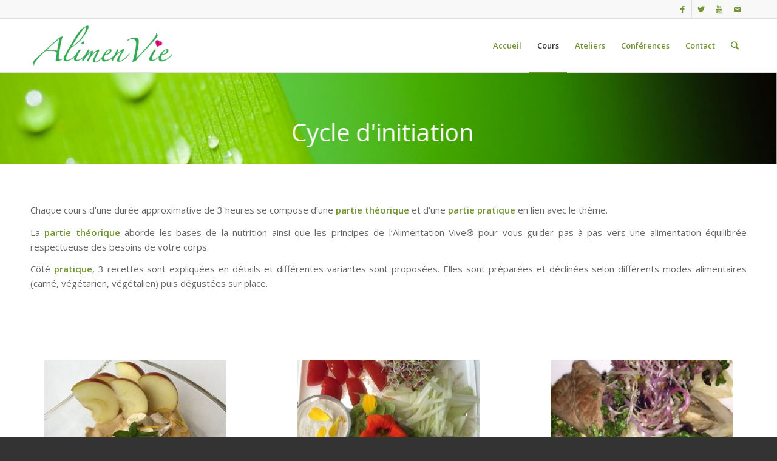

--- FILE ---
content_type: text/html; charset=UTF-8
request_url: https://alimenvie.be/initiation/
body_size: 13392
content:
<!DOCTYPE html>
<html lang="fr-FR" class="html_stretched responsive av-preloader-disabled av-default-lightbox  html_header_top html_logo_left html_main_nav_header html_menu_right html_slim html_header_sticky html_header_shrinking html_header_topbar_active html_mobile_menu_phone html_header_searchicon html_content_align_center html_header_unstick_top_disabled html_header_stretch_disabled html_av-submenu-hidden html_av-submenu-display-click html_av-overlay-side html_av-overlay-side-classic html_av-submenu-noclone html_entry_id_3762 av-no-preview html_text_menu_active ">
<head>
<meta charset="UTF-8" />
<meta name="robots" content="index, follow" />


<!-- mobile setting -->
<meta name="viewport" content="width=device-width, initial-scale=1, maximum-scale=1">

<!-- Scripts/CSS and wp_head hook -->
<title>Initiation &#8211; Alimenvie</title>
<link rel='dns-prefetch' href='//assets.pinterest.com' />
<link rel='dns-prefetch' href='//s.w.org' />
<link rel="alternate" type="application/rss+xml" title="Alimenvie &raquo; Flux" href="https://alimenvie.be/feed/" />
<link rel="alternate" type="application/rss+xml" title="Alimenvie &raquo; Flux des commentaires" href="https://alimenvie.be/comments/feed/" />
<link rel="alternate" type="text/calendar" title="Alimenvie &raquo; Flux iCal" href="https://alimenvie.be/agenda/?ical=1" />
<link rel="alternate" type="application/rss+xml" title="Alimenvie &raquo; Initiation Flux des commentaires" href="https://alimenvie.be/initiation/feed/" />

<!-- google webfont font replacement -->
<link rel='stylesheet' id='avia-google-webfont' href='//fonts.googleapis.com/css?family=Open+Sans:400,600' type='text/css' media='all'/> 
		<script type="text/javascript">
			window._wpemojiSettings = {"baseUrl":"https:\/\/s.w.org\/images\/core\/emoji\/13.0.1\/72x72\/","ext":".png","svgUrl":"https:\/\/s.w.org\/images\/core\/emoji\/13.0.1\/svg\/","svgExt":".svg","source":{"concatemoji":"https:\/\/alimenvie.be\/wp-includes\/js\/wp-emoji-release.min.js?ver=5.6.16"}};
			!function(e,a,t){var n,r,o,i=a.createElement("canvas"),p=i.getContext&&i.getContext("2d");function s(e,t){var a=String.fromCharCode;p.clearRect(0,0,i.width,i.height),p.fillText(a.apply(this,e),0,0);e=i.toDataURL();return p.clearRect(0,0,i.width,i.height),p.fillText(a.apply(this,t),0,0),e===i.toDataURL()}function c(e){var t=a.createElement("script");t.src=e,t.defer=t.type="text/javascript",a.getElementsByTagName("head")[0].appendChild(t)}for(o=Array("flag","emoji"),t.supports={everything:!0,everythingExceptFlag:!0},r=0;r<o.length;r++)t.supports[o[r]]=function(e){if(!p||!p.fillText)return!1;switch(p.textBaseline="top",p.font="600 32px Arial",e){case"flag":return s([127987,65039,8205,9895,65039],[127987,65039,8203,9895,65039])?!1:!s([55356,56826,55356,56819],[55356,56826,8203,55356,56819])&&!s([55356,57332,56128,56423,56128,56418,56128,56421,56128,56430,56128,56423,56128,56447],[55356,57332,8203,56128,56423,8203,56128,56418,8203,56128,56421,8203,56128,56430,8203,56128,56423,8203,56128,56447]);case"emoji":return!s([55357,56424,8205,55356,57212],[55357,56424,8203,55356,57212])}return!1}(o[r]),t.supports.everything=t.supports.everything&&t.supports[o[r]],"flag"!==o[r]&&(t.supports.everythingExceptFlag=t.supports.everythingExceptFlag&&t.supports[o[r]]);t.supports.everythingExceptFlag=t.supports.everythingExceptFlag&&!t.supports.flag,t.DOMReady=!1,t.readyCallback=function(){t.DOMReady=!0},t.supports.everything||(n=function(){t.readyCallback()},a.addEventListener?(a.addEventListener("DOMContentLoaded",n,!1),e.addEventListener("load",n,!1)):(e.attachEvent("onload",n),a.attachEvent("onreadystatechange",function(){"complete"===a.readyState&&t.readyCallback()})),(n=t.source||{}).concatemoji?c(n.concatemoji):n.wpemoji&&n.twemoji&&(c(n.twemoji),c(n.wpemoji)))}(window,document,window._wpemojiSettings);
		</script>
		<style type="text/css">
img.wp-smiley,
img.emoji {
	display: inline !important;
	border: none !important;
	box-shadow: none !important;
	height: 1em !important;
	width: 1em !important;
	margin: 0 .07em !important;
	vertical-align: -0.1em !important;
	background: none !important;
	padding: 0 !important;
}
</style>
	<link rel='stylesheet' id='pinterest-pin-it-button-plugin-styles-css'  href='https://alimenvie.be/wp-content/plugins/pinterest-pin-it-button/css/public.css?ver=2.1.0.1' type='text/css' media='all' />
<link rel='stylesheet' id='layerslider-css'  href='https://alimenvie.be/wp-content/themes/enfold/config-layerslider/LayerSlider/static/layerslider/css/layerslider.css?ver=6.5.1' type='text/css' media='all' />
<link rel='stylesheet' id='tribe-common-skeleton-style-css'  href='https://alimenvie.be/wp-content/plugins/the-events-calendar/common/src/resources/css/common-skeleton.min.css?ver=4.12.18' type='text/css' media='all' />
<link rel='stylesheet' id='tribe-tooltip-css'  href='https://alimenvie.be/wp-content/plugins/the-events-calendar/common/src/resources/css/tooltip.min.css?ver=4.12.18' type='text/css' media='all' />
<link rel='stylesheet' id='wp-block-library-css'  href='https://alimenvie.be/wp-includes/css/dist/block-library/style.min.css?ver=5.6.16' type='text/css' media='all' />
<link rel='stylesheet' id='avia-grid-css'  href='https://alimenvie.be/wp-content/themes/enfold/css/grid.css?ver=4.1' type='text/css' media='all' />
<link rel='stylesheet' id='avia-base-css'  href='https://alimenvie.be/wp-content/themes/enfold/css/base.css?ver=4.1' type='text/css' media='all' />
<link rel='stylesheet' id='avia-layout-css'  href='https://alimenvie.be/wp-content/themes/enfold/css/layout.css?ver=4.1' type='text/css' media='all' />
<link rel='stylesheet' id='avia-scs-css'  href='https://alimenvie.be/wp-content/themes/enfold/css/shortcodes.css?ver=4.1' type='text/css' media='all' />
<link rel='stylesheet' id='avia-popup-css-css'  href='https://alimenvie.be/wp-content/themes/enfold/js/aviapopup/magnific-popup.css?ver=4.1' type='text/css' media='screen' />
<link rel='stylesheet' id='avia-media-css'  href='https://alimenvie.be/wp-content/themes/enfold/js/mediaelement/skin-1/mediaelementplayer.css?ver=4.1' type='text/css' media='screen' />
<link rel='stylesheet' id='avia-print-css'  href='https://alimenvie.be/wp-content/themes/enfold/css/print.css?ver=4.1' type='text/css' media='print' />
<link rel='stylesheet' id='avia-dynamic-css'  href='https://alimenvie.be/wp-content/uploads/dynamic_avia/enfold.css?ver=599fdda12b45d' type='text/css' media='all' />
<link rel='stylesheet' id='avia-custom-css'  href='https://alimenvie.be/wp-content/themes/enfold/css/custom.css?ver=4.1' type='text/css' media='all' />
<link rel='stylesheet' id='avia-events-cal-css'  href='https://alimenvie.be/wp-content/themes/enfold/config-events-calendar/event-mod.css?ver=5.6.16' type='text/css' media='all' />
<script type='text/javascript' id='layerslider-greensock-js-extra'>
/* <![CDATA[ */
var LS_Meta = {"v":"6.5.1"};
/* ]]> */
</script>
<script type='text/javascript' data-cfasync="false" src='https://alimenvie.be/wp-content/themes/enfold/config-layerslider/LayerSlider/static/layerslider/js/greensock.js?ver=1.19.0' id='layerslider-greensock-js'></script>
<script type='text/javascript' src='https://alimenvie.be/wp-includes/js/jquery/jquery.min.js?ver=3.5.1' id='jquery-core-js'></script>
<script type='text/javascript' src='https://alimenvie.be/wp-includes/js/jquery/jquery-migrate.min.js?ver=3.3.2' id='jquery-migrate-js'></script>
<script type='text/javascript' data-cfasync="false" src='https://alimenvie.be/wp-content/themes/enfold/config-layerslider/LayerSlider/static/layerslider/js/layerslider.kreaturamedia.jquery.js?ver=6.5.1' id='layerslider-js'></script>
<script type='text/javascript' data-cfasync="false" src='https://alimenvie.be/wp-content/themes/enfold/config-layerslider/LayerSlider/static/layerslider/js/layerslider.transitions.js?ver=6.5.1' id='layerslider-transitions-js'></script>
<script type='text/javascript' src='https://alimenvie.be/wp-content/themes/enfold/js/avia-compat.js?ver=4.1' id='avia-compat-js'></script>
<meta name="generator" content="Powered by LayerSlider 6.5.1 - Multi-Purpose, Responsive, Parallax, Mobile-Friendly Slider Plugin for WordPress." />
<!-- LayerSlider updates and docs at: https://layerslider.kreaturamedia.com -->
<link rel="https://api.w.org/" href="https://alimenvie.be/wp-json/" /><link rel="alternate" type="application/json" href="https://alimenvie.be/wp-json/wp/v2/pages/3762" /><link rel="EditURI" type="application/rsd+xml" title="RSD" href="https://alimenvie.be/xmlrpc.php?rsd" />
<link rel="wlwmanifest" type="application/wlwmanifest+xml" href="https://alimenvie.be/wp-includes/wlwmanifest.xml" /> 
<meta name="generator" content="WordPress 5.6.16" />
<link rel="canonical" href="https://alimenvie.be/initiation/" />
<link rel='shortlink' href='https://alimenvie.be/?p=3762' />
<link rel="alternate" type="application/json+oembed" href="https://alimenvie.be/wp-json/oembed/1.0/embed?url=https%3A%2F%2Falimenvie.be%2Finitiation%2F" />
<link rel="alternate" type="text/xml+oembed" href="https://alimenvie.be/wp-json/oembed/1.0/embed?url=https%3A%2F%2Falimenvie.be%2Finitiation%2F&#038;format=xml" />
<meta name="tec-api-version" content="v1"><meta name="tec-api-origin" content="https://alimenvie.be"><link rel="https://theeventscalendar.com/" href="https://alimenvie.be/wp-json/tribe/events/v1/" /><link rel="profile" href="http://gmpg.org/xfn/11" />
<link rel="alternate" type="application/rss+xml" title="Alimenvie RSS2 Feed" href="https://alimenvie.be/feed/" />
<link rel="pingback" href="https://alimenvie.be/xmlrpc.php" />
<!--[if lt IE 9]><script src="https://alimenvie.be/wp-content/themes/enfold/js/html5shiv.js"></script><![endif]-->
<link rel="icon" href="http://alimentvie.be/wp-content/uploads/2015/08/favicon-64-64-alimenvie.png" type="image/png">


<!--
Debugging Info for Theme support: 

Theme: Enfold
Version: 4.1.2
Installed: enfold
AviaFramework Version: 4.6
AviaBuilder Version: 0.9.5
ML:512-PU:56-PLA:9
WP:5.6.16
Updates: enabled
-->

<style type='text/css'>
@font-face {font-family: 'entypo-fontello'; font-weight: normal; font-style: normal;
src: url('https://alimenvie.be/wp-content/themes/enfold/config-templatebuilder/avia-template-builder/assets/fonts/entypo-fontello.eot?v=3');
src: url('https://alimenvie.be/wp-content/themes/enfold/config-templatebuilder/avia-template-builder/assets/fonts/entypo-fontello.eot?v=3#iefix') format('embedded-opentype'), 
url('https://alimenvie.be/wp-content/themes/enfold/config-templatebuilder/avia-template-builder/assets/fonts/entypo-fontello.woff?v=3') format('woff'), 
url('https://alimenvie.be/wp-content/themes/enfold/config-templatebuilder/avia-template-builder/assets/fonts/entypo-fontello.ttf?v=3') format('truetype'), 
url('https://alimenvie.be/wp-content/themes/enfold/config-templatebuilder/avia-template-builder/assets/fonts/entypo-fontello.svg?v=3#entypo-fontello') format('svg');
} #top .avia-font-entypo-fontello, body .avia-font-entypo-fontello, html body [data-av_iconfont='entypo-fontello']:before{ font-family: 'entypo-fontello'; }
</style>
			
<script>
(function(i,s,o,g,r,a,m){i['GoogleAnalyticsObject']=r;i[r]=i[r]||function(){ (i[r].q=i[r].q||[]).push(arguments)},i[r].l=1*new Date();a=s.createElement(o),m=s.getElementsByTagName(o)[0];a.async=1;a.src=g;m.parentNode.insertBefore(a,m)})(window,document,'script','//www.google-analytics.com/analytics.js','ga');
ga('create', 'UA-37635161-23', 'auto');
ga('send', 'pageview');
</script>

</head>




<body id="top" class="page-template-default page page-id-3762 stretched open_sans tribe-no-js elementor-default elementor-kit-4705" itemscope="itemscope" itemtype="https://schema.org/WebPage" >

	
	<div id='wrap_all'>

	
<header id='header' class='all_colors header_color light_bg_color  av_header_top av_logo_left av_main_nav_header av_menu_right av_slim av_header_sticky av_header_shrinking av_header_stretch_disabled av_mobile_menu_phone av_header_searchicon av_header_unstick_top_disabled av_bottom_nav_disabled  av_header_border_disabled'  role="banner" itemscope="itemscope" itemtype="https://schema.org/WPHeader" >

		<div id='header_meta' class='container_wrap container_wrap_meta  av_icon_active_right av_extra_header_active av_entry_id_3762'>
		
			      <div class='container'>
			      <ul class='noLightbox social_bookmarks icon_count_4'><li class='social_bookmarks_facebook av-social-link-facebook social_icon_1'><a target='_blank' href='https://www.facebook.com/alimenvie.be' aria-hidden='true' data-av_icon='' data-av_iconfont='entypo-fontello' title='Facebook'><span class='avia_hidden_link_text'>Facebook</span></a></li><li class='social_bookmarks_twitter av-social-link-twitter social_icon_2'><a target='_blank' href='http://www.twitter.com/alimenvie' aria-hidden='true' data-av_icon='' data-av_iconfont='entypo-fontello' title='Twitter'><span class='avia_hidden_link_text'>Twitter</span></a></li><li class='social_bookmarks_youtube av-social-link-youtube social_icon_3'><a target='_blank' href='https://www.youtube.com/channel/UCZlR3Y2etyOkRGfb_yNp98w' aria-hidden='true' data-av_icon='' data-av_iconfont='entypo-fontello' title='Youtube'><span class='avia_hidden_link_text'>Youtube</span></a></li><li class='social_bookmarks_mail av-social-link-mail social_icon_4'><a target='_blank' href='http://www.alimenvie.be/contact/' aria-hidden='true' data-av_icon='' data-av_iconfont='entypo-fontello' title='Mail'><span class='avia_hidden_link_text'>Mail</span></a></li></ul>			      </div>
		</div>

		<div  id='header_main' class='container_wrap container_wrap_logo'>
	
        <div class='container av-logo-container'><div class='inner-container'><span class='logo'><a href='https://alimenvie.be/'><img height='100' width='300' src='http://alimentvie.be/wp-content/uploads/2015/08/logo-alimenvie-r04-928-342-air-300x111.png' alt='Alimenvie' /></a></span><nav class='main_menu' data-selectname='Sélectionner une page'  role="navigation" itemscope="itemscope" itemtype="https://schema.org/SiteNavigationElement" ><div class="avia-menu av-main-nav-wrap"><ul id="avia-menu" class="menu av-main-nav"><li id="menu-item-3282" class="menu-item menu-item-type-post_type menu-item-object-page menu-item-home menu-item-has-children menu-item-top-level menu-item-top-level-1"><a href="https://alimenvie.be/" itemprop="url"><span class="avia-bullet"></span><span class="avia-menu-text">Accueil</span><span class="avia-menu-fx"><span class="avia-arrow-wrap"><span class="avia-arrow"></span></span></span></a>


<ul class="sub-menu">
	<li id="menu-item-4194" class="menu-item menu-item-type-post_type menu-item-object-page"><a href="https://alimenvie.be/bienvenue/introduction/" itemprop="url"><span class="avia-bullet"></span><span class="avia-menu-text">Présentation AlimenVie</span></a></li>
	<li id="menu-item-3645" class="menu-item menu-item-type-post_type menu-item-object-page"><a href="https://alimenvie.be/unboutdechemin/" itemprop="url"><span class="avia-bullet"></span><span class="avia-menu-text">Un bout de chemin</span></a></li>
	<li id="menu-item-3641" class="menu-item menu-item-type-post_type menu-item-object-page"><a href="https://alimenvie.be/formations/" itemprop="url"><span class="avia-bullet"></span><span class="avia-menu-text">C.V. et formations</span></a></li>
	<li id="menu-item-3253" class="menu-item menu-item-type-post_type menu-item-object-page"><a href="https://alimenvie.be/blog/" itemprop="url"><span class="avia-bullet"></span><span class="avia-menu-text">Blog</span></a></li>
	<li id="menu-item-4506" class="menu-item menu-item-type-post_type menu-item-object-page"><a href="https://alimenvie.be/cadeau/" itemprop="url"><span class="avia-bullet"></span><span class="avia-menu-text">Cadeau</span></a></li>
</ul>
</li>
<li id="menu-item-3489" class="menu-item menu-item-type-post_type menu-item-object-page current-menu-ancestor current-menu-parent current_page_parent current_page_ancestor menu-item-has-children menu-item-top-level menu-item-top-level-2"><a href="https://alimenvie.be/cours/" itemprop="url"><span class="avia-bullet"></span><span class="avia-menu-text">Cours</span><span class="avia-menu-fx"><span class="avia-arrow-wrap"><span class="avia-arrow"></span></span></span></a>


<ul class="sub-menu">
	<li id="menu-item-3799" class="menu-item menu-item-type-post_type menu-item-object-page current-menu-item page_item page-item-3762 current_page_item"><a href="https://alimenvie.be/initiation/" itemprop="url"><span class="avia-bullet"></span><span class="avia-menu-text">Initiation</span></a></li>
	<li id="menu-item-3640" class="menu-item menu-item-type-post_type menu-item-object-page"><a href="https://alimenvie.be/avance1/" itemprop="url"><span class="avia-bullet"></span><span class="avia-menu-text">Cycle avancés 1</span></a></li>
	<li id="menu-item-3694" class="menu-item menu-item-type-post_type menu-item-object-page"><a href="https://alimenvie.be/avance2/" itemprop="url"><span class="avia-bullet"></span><span class="avia-menu-text">Cycle avancés 2</span></a></li>
</ul>
</li>
<li id="menu-item-4262" class="menu-item menu-item-type-post_type menu-item-object-page menu-item-has-children menu-item-top-level menu-item-top-level-3"><a href="https://alimenvie.be/activites/" itemprop="url"><span class="avia-bullet"></span><span class="avia-menu-text">Ateliers</span><span class="avia-menu-fx"><span class="avia-arrow-wrap"><span class="avia-arrow"></span></span></span></a>


<ul class="sub-menu">
	<li id="menu-item-4175" class="menu-item menu-item-type-post_type menu-item-object-page"><a href="https://alimenvie.be/pl-sauvages-2/" itemprop="url"><span class="avia-bullet"></span><span class="avia-menu-text">Atelier plantes sauvages</span></a></li>
	<li id="menu-item-4663" class="menu-item menu-item-type-post_type menu-item-object-page"><a href="https://alimenvie.be/lacto-legumes/" itemprop="url"><span class="avia-bullet"></span><span class="avia-menu-text">Atelier lacto-fermentation légumes</span></a></li>
</ul>
</li>
<li id="menu-item-4166" class="menu-item menu-item-type-post_type menu-item-object-page menu-item-mega-parent  menu-item-top-level menu-item-top-level-4"><a href="https://alimenvie.be/conferences/" itemprop="url"><span class="avia-bullet"></span><span class="avia-menu-text">Conférences</span><span class="avia-menu-fx"><span class="avia-arrow-wrap"><span class="avia-arrow"></span></span></span></a></li>
<li id="menu-item-3254" class="menu-item menu-item-type-post_type menu-item-object-page menu-item-mega-parent  menu-item-top-level menu-item-top-level-5"><a href="https://alimenvie.be/contact/" itemprop="url"><span class="avia-bullet"></span><span class="avia-menu-text">Contact</span><span class="avia-menu-fx"><span class="avia-arrow-wrap"><span class="avia-arrow"></span></span></span></a></li>
<li id="menu-item-search" class="noMobile menu-item menu-item-search-dropdown menu-item-avia-special">
							<a href="?s=" data-avia-search-tooltip="

&lt;form action=&quot;https://alimenvie.be/&quot; id=&quot;searchform&quot; method=&quot;get&quot; class=&quot;&quot;&gt;
	&lt;div&gt;
		&lt;input type=&quot;submit&quot; value=&quot;&quot; id=&quot;searchsubmit&quot; class=&quot;button avia-font-entypo-fontello&quot; /&gt;
		&lt;input type=&quot;text&quot; id=&quot;s&quot; name=&quot;s&quot; value=&quot;&quot; placeholder='Rechercher' /&gt;
			&lt;/div&gt;
&lt;/form&gt;" aria-hidden='true' data-av_icon='' data-av_iconfont='entypo-fontello'><span class="avia_hidden_link_text">Rechercher</span></a>
	        		   </li><li class="av-burger-menu-main menu-item-avia-special ">
	        			<a href="#">
							<span class="av-hamburger av-hamburger--spin av-js-hamburger">
					        <span class="av-hamburger-box">
						          <span class="av-hamburger-inner"></span>
						          <strong>Menu</strong>
					        </span>
							</span>
						</a>
	        		   </li></ul></div></nav></div> </div> 
		<!-- end container_wrap-->
		</div>
		
		<div class='header_bg'></div>

<!-- end header -->
</header>
		
	<div id='main' class='all_colors' data-scroll-offset='88'>

	<div id='layer_slider_1' class='avia-layerslider main_color avia-shadow  avia-builder-el-0  el_before_av_textblock  avia-builder-el-first  container_wrap fullsize'    style='height: 151px;' ><script data-cfasync="false" type="text/javascript">var lsjQuery = jQuery;</script><script data-cfasync="false" type="text/javascript">
lsjQuery(document).ready(function() {
if(typeof lsjQuery.fn.layerSlider == "undefined") {
if( window._layerSlider && window._layerSlider.showNotice) { 
window._layerSlider.showNotice('layerslider_5','jquery');
}
} else {
lsjQuery("#layerslider_5").layerSlider({sliderVersion: '6.2.2', type: 'fullwidth', responsiveUnder: 1140, hideUnder: 0, hideOver: 100000, cycles: 1, twoWaySlideshow: true, skin: 'fullwidth', globalBGColor: '#aac98e', showCircleTimer: false, thumbnailNavigation: 'disabled', yourLogoStyle: 'left: 10px; top: 10px;', skinsPath: 'https://alimenvie.be/wp-content/themes/enfold/config-layerslider/LayerSlider/static/layerslider/skins/'});
}
});
</script><div id="layerslider_5" class="ls-wp-container fitvidsignore" style="width:1140px;height:150px;margin:0 auto;margin-bottom: 0px;"><div class="ls-slide" data-ls="bgsize:auto;bgposition:100% 50%;duration:4000;kenburnsscale:1.2;"><img width="1920" height="1277" src="https://alimenvie.be/wp-content/uploads/2017/05/droplets-195838_1920.jpg" class="ls-bg" alt="" loading="lazy" srcset="https://alimenvie.be/wp-content/uploads/2017/05/droplets-195838_1920.jpg 1920w, https://alimenvie.be/wp-content/uploads/2017/05/droplets-195838_1920-300x200.jpg 300w, https://alimenvie.be/wp-content/uploads/2017/05/droplets-195838_1920-768x511.jpg 768w, https://alimenvie.be/wp-content/uploads/2017/05/droplets-195838_1920-1030x685.jpg 1030w, https://alimenvie.be/wp-content/uploads/2017/05/droplets-195838_1920-1500x998.jpg 1500w, https://alimenvie.be/wp-content/uploads/2017/05/droplets-195838_1920-705x469.jpg 705w, https://alimenvie.be/wp-content/uploads/2017/05/droplets-195838_1920-450x299.jpg 450w" sizes="(max-width: 1920px) 100vw, 1920px" /><p style="top:-18px;left:800px;" class="ls-l" data-ls="offsetyin:bottom;durationin:1200;delayin:150;fadein:false;scalexin:1.0;scaleyin:1.0;offsetyout:bottom;durationout:1500;fadeout:false;scalexout:1.0;scaleyout:1.0;parallaxlevel:0;"></p><p style="top:-156px;left:842px;" class="ls-l" data-ls="offsetyin:top;durationin:1300;delayin:200;fadein:false;scalexin:1.0;scaleyin:1.0;offsetyout:top;durationout:1500;fadeout:false;scalexout:1.0;scaleyout:1.0;parallaxlevel:0;"></p><p style="top:-279px;left:951px;" class="ls-l" data-ls="offsetyin:top;durationin:1800;delayin:350;fadein:false;scalexin:1.0;scaleyin:1.0;offsetyout:top;durationout:1500;fadeout:false;scalexout:1.0;scaleyout:1.0;parallaxlevel:0;"></p><p style="top:-156px;left:51px;" class="ls-l" data-ls="offsetyin:top;durationin:1500;delayin:450;fadein:false;scalexin:1.0;scaleyin:1.0;offsetyout:top;durationout:1500;fadeout:false;scalexout:1.0;scaleyout:1.0;parallaxlevel:0;"></p><p style="top:-22px;left:-107px;" class="ls-l" data-ls="offsetyin:bottom;durationin:2500;delayin:600;fadein:false;scalexin:1.0;scaleyin:1.0;offsetyout:bottom;durationout:1500;fadeout:false;scalexout:1.0;scaleyout:1.0;parallaxlevel:0;"></p><p style="font-size:40px;color:white;top:70px;left:430px;" class="ls-l" data-ls="offsetxin:left;durationin:1500;delayin:650;fadein:false;scalexin:1.0;scaleyin:1.0;offsetxout:right;durationout:1500;fadeout:false;scalexout:1.0;scaleyout:1.0;parallaxlevel:0;">Cycle d'initiation</p><div style="top:20px;left:684px;" class="ls-l" data-ls="offsetyin:bottom;delayin:800;fadein:false;scalexin:1.0;scaleyin:1.0;offsetxout:right;durationout:1500;fadeout:false;scalexout:1.0;scaleyout:1.0;parallaxlevel:0;"></div></div></div></div><div id='after_layer_slider_1' class='main_color av_default_container_wrap container_wrap fullsize'   ><div class='container' ><div class='template-page content  av-content-full alpha units'><div class='post-entry post-entry-type-page post-entry-3762'><div class='entry-content-wrapper clearfix'>
<section class="av_textblock_section "  itemscope="itemscope" itemtype="https://schema.org/CreativeWork" ><div class='avia_textblock  '  style='font-size:15px; '  itemprop="text" ><p style="text-align: justify;">Chaque cours d&rsquo;une durée approximative de 3 heures se compose d&rsquo;une <strong>partie théorique</strong> et d&rsquo;une <strong>partie pratique</strong> en lien avec le thème.</p>
<p style="text-align: justify;">La <strong>partie théorique</strong> aborde les bases de la nutrition ainsi que les principes de l&rsquo;Alimentation Vive® pour vous guider pas à pas vers une alimentation équilibrée respectueuse des besoins de votre corps.</p>
<p style="text-align: justify;">Côté <strong>pratique</strong>, 3 recettes sont expliquées en détails et différentes variantes sont proposées. Elles sont préparées et déclinées selon différents modes alimentaires (carné, végétarien, végétalien) puis dégustées sur place.</p>
<p style="text-align: justify;">
</div></section>
</div></div></div><!-- close content main div --></div></div><div id='av_section_1' class='avia-section main_color avia-section-default avia-no-shadow avia-bg-style-scroll  avia-builder-el-2  el_after_av_textblock  el_before_av_one_half   container_wrap fullsize'   ><div class='container' ><div class='template-page content  av-content-full alpha units'><div class='post-entry post-entry-type-page post-entry-3762'><div class='entry-content-wrapper clearfix'>
<div class="flex_column av_one_third  flex_column_div first  avia-builder-el-3  el_before_av_one_third  avia-builder-el-first  " ><div class='avia-image-container  av-styling-    avia-builder-el-4  el_before_av_textblock  avia-builder-el-first  avia-align-center '  itemscope="itemscope" itemtype="https://schema.org/ImageObject"  ><div class='avia-image-container-inner'><img class='avia_image ' src='https://alimenvie.be/wp-content/uploads/2013/04/alimenvie-creme-cajou-abricot-300x225.jpg' alt='AlimenVie cycle initiation crème cajou abricot fleur d&#039;oranger pommes' title='alimenvie-creme-cajou-abricot'   itemprop="thumbnailUrl"  /></div></div>
<section class="av_textblock_section "  itemscope="itemscope" itemtype="https://schema.org/CreativeWork" ><div class='avia_textblock  '   itemprop="text" ><h4 style="text-align: center;">Rapide</h4>
<p style="text-align: center;">
Un cycle de 8 cours au rythme d&rsquo;une séance par mois pour acquérir les clés nécessaires à l&rsquo;application de l&rsquo;AlimenVie au quotidien.</p>
</div></section></div><div class="flex_column av_one_third  flex_column_div av-zero-column-padding   avia-builder-el-6  el_after_av_one_third  el_before_av_one_third  " style='border-radius:0px; '><div class='avia-image-container  av-styling-    avia-builder-el-7  el_before_av_textblock  avia-builder-el-first  avia-align-center '  itemscope="itemscope" itemtype="https://schema.org/ImageObject"  ><div class='avia-image-container-inner'><img class='avia_image ' src='https://alimenvie.be/wp-content/uploads/2013/04/alimenvie-sauce-sésame-germé-crudités-300x225.jpg' alt='AlimenVie cycle initiation crème sésame germé assortiment crudités fleur de capucine' title='alimenvie-sauce-sesame-germe-crudites'   itemprop="thumbnailUrl"  /></div></div>
<section class="av_textblock_section "  itemscope="itemscope" itemtype="https://schema.org/CreativeWork" ><div class='avia_textblock  '   itemprop="text" ><h4 style="text-align: center;">Simple</h4>
<p style="text-align: center;">
Le nombre d&rsquo;ingrédients est limité et des alternatives sont proposées pour faciliter la mise en pratique à domicile.</p>
</div></section></div><div class="flex_column av_one_third  flex_column_div av-zero-column-padding   avia-builder-el-9  el_after_av_one_third  avia-builder-el-last  " style='border-radius:0px; '><div class='avia-image-container  av-styling-    avia-builder-el-10  el_before_av_textblock  avia-builder-el-first  avia-align-center '  itemscope="itemscope" itemtype="https://schema.org/ImageObject"  ><div class='avia-image-container-inner'><img class='avia_image ' src='https://alimenvie.be/wp-content/uploads/2013/04/alimenvie-roulade-farcie-300x225.jpg' alt='AlimenVie cycle initiation roulades boeuf farcies bettes champignons graines germées radis' title='alimenvie-roulade-farcie'   itemprop="thumbnailUrl"  /></div></div>
<section class="av_textblock_section "  itemscope="itemscope" itemtype="https://schema.org/CreativeWork" ><div class='avia_textblock  '   itemprop="text" ><h4 style="text-align: center;">Efficace</h4>
<p style="text-align: center;">
L&rsquo;organisation et la structure des cours permettent un apprentissage évolutif. C&rsquo;est le premier pas vers une gestion autonome dans l&rsquo;élaboration de repas santé.</p>
</div></section></div>
</div></div></div><!-- close content main div --></div></div><div id='after_section_1' class='main_color av_default_container_wrap container_wrap fullsize'   ><div class='container' ><div class='template-page content  av-content-full alpha units'><div class='post-entry post-entry-type-page post-entry-3762'><div class='entry-content-wrapper clearfix'>
<div class="flex_column av_one_half  flex_column_div first  avia-builder-el-12  el_after_av_section  el_before_av_one_half  avia-builder-el-first  " ><div style='padding-bottom:10px;' class='av-special-heading av-special-heading-h3 meta-heading   avia-builder-el-13  el_before_av_textblock  avia-builder-el-first   '><h3 class='av-special-heading-tag '  itemprop="headline"  >Vidéo</h3><div class='special-heading-border'><div class='special-heading-inner-border' ></div></div></div>
<section class="av_textblock_section "  itemscope="itemscope" itemtype="https://schema.org/CreativeWork" ><div class='avia_textblock  '   itemprop="text" ><p>Extrait du cours « graines germées et jeunes pousses »</p>
<h4></h4>
</div></section>
<div  class='avia-video avia-video-16-9   '  itemprop="video" itemtype="https://schema.org/VideoObject" ><div class='avia-iframe-wrap'><iframe width="1500" height="844" src="https://www.youtube.com/embed/CGPsXg316Tk?feature=oembed" frameborder="0" allowfullscreen></iframe></div></div>
<div style='padding-bottom:10px;' class='av-special-heading av-special-heading-h3 meta-heading   avia-builder-el-16  el_after_av_video  el_before_av_textblock   '><h3 class='av-special-heading-tag '  itemprop="headline"  >Concrètement, à chaque cours :</h3><div class='special-heading-border'><div class='special-heading-inner-border' ></div></div></div>
<section class="av_textblock_section "  itemscope="itemscope" itemtype="https://schema.org/CreativeWork" ><div class='avia_textblock  '  style='font-size:15px; '  itemprop="text" ><ul>
<li style="text-align: justify;">Un syllabus avec la théorie et les recettes détaillées</li>
<li style="text-align: justify;">Eau et tisane à volonté</li>
<li style="text-align: justify;">3 recettes préparées et dégustées sur place ou emportées (dans ce cas, prévoir un récipient)</li>
</ul>
<p style="text-align: justify;">
</div></section>
<div style='padding-bottom:15px;' class='av-special-heading av-special-heading-h3 meta-heading   avia-builder-el-18  el_after_av_textblock  el_before_av_textblock   '><h3 class='av-special-heading-tag '  itemprop="headline"  >Comment suivre les cours ?</h3><div class='special-heading-border'><div class='special-heading-inner-border' ></div></div></div>
<section class="av_textblock_section "  itemscope="itemscope" itemtype="https://schema.org/CreativeWork" ><div class='avia_textblock  '  style='font-size:15px; '  itemprop="text" ><ul>
<li style="text-align: justify;">à mon domicile : <a href="http://www.alimenvie.be/contact/">rue Bellevaux 45 à 4830 Limbourg</a></li>
</ul>
<ul>
<li style="text-align: justify;">à votre domicile ou autre endroit dans votre région si vous réunissez minimum 6 personnes intéressées (moyennant un supplément pour les déplacements)</li>
</ul>
</div></section>
<div style='padding-bottom:15px;' class='av-special-heading av-special-heading-h3 meta-heading   avia-builder-el-20  el_after_av_textblock  el_before_av_textblock   '><h3 class='av-special-heading-tag '  itemprop="headline"  >Quand ?</h3><div class='special-heading-border'><div class='special-heading-inner-border' ></div></div></div>
<section class="av_textblock_section "  itemscope="itemscope" itemtype="https://schema.org/CreativeWork" ><div class='avia_textblock  '  style='font-size:15px; '  itemprop="text" ><h4><strong>A Limbourg &#8211; suspendus jusqu&rsquo;à nouvel ordre</strong></h4>
<p><em><strong>Les samedis de 10 h à 13 h</strong></em></p>
<p><em><strong>Les mardis de 19 h à 22 h</strong></em></p>
</div></section>
<div style='padding-bottom:15px;' class='av-special-heading av-special-heading-h3 meta-heading   avia-builder-el-22  el_after_av_textblock  el_before_av_progress   '><h3 class='av-special-heading-tag '  itemprop="headline"  >Les apprentissages</h3><div class='special-heading-border'><div class='special-heading-inner-border' ></div></div></div>
<div class='avia-progress-bar-container  avia_animate_when_almost_visible  avia-builder-el-23  el_after_av_heading  avia-builder-el-last  av-striped-bar av-animated-bar '><div class='avia-progress-bar pink-bar icon-bar-no'><div class='progressbar-title-wrap'><div class='progressbar-icon'><span class='progressbar-char' aria-hidden='true' data-av_icon='' data-av_iconfont='entypo-fontello'></span></div><div class='progressbar-title'>Elaborer rapidement des repas ressourçants</div></div><div class='progress' ><div class='bar-outer'><div class='bar' style='width: 100%' data-progress='100'></div></div></div></div><div class='avia-progress-bar blue-bar icon-bar-no'><div class='progressbar-title-wrap'><div class='progressbar-icon'><span class='progressbar-char' aria-hidden='true' data-av_icon='' data-av_iconfont='entypo-fontello'></span></div><div class='progressbar-title'>Intégrer plus de végétaux dans les assiettes</div></div><div class='progress' ><div class='bar-outer'><div class='bar' style='width: 95%' data-progress='95'></div></div></div></div><div class='avia-progress-bar green-bar icon-bar-no'><div class='progressbar-title-wrap'><div class='progressbar-icon'><span class='progressbar-char' aria-hidden='true' data-av_icon='' data-av_iconfont='entypo-fontello'></span></div><div class='progressbar-title'>Utiliser des condiments santé</div></div><div class='progress' ><div class='bar-outer'><div class='bar' style='width: 85%' data-progress='85'></div></div></div></div><div class='avia-progress-bar green-bar icon-bar-no'><div class='progressbar-title-wrap'><div class='progressbar-icon'><span class='progressbar-char' aria-hidden='true' data-av_icon='' data-av_iconfont='entypo-fontello'></span></div><div class='progressbar-title'>Introduire de nouveaux ingrédients</div></div><div class='progress' ><div class='bar-outer'><div class='bar' style='width: 85%' data-progress='85'></div></div></div></div><div class='avia-progress-bar silver-bar icon-bar-no'><div class='progressbar-title-wrap'><div class='progressbar-icon'><span class='progressbar-char' aria-hidden='true' data-av_icon='' data-av_iconfont='entypo-fontello'></span></div><div class='progressbar-title'>Maîtriser les cuissons hypotoxiques</div></div><div class='progress' ><div class='bar-outer'><div class='bar' style='width: 80%' data-progress='80'></div></div></div></div><div class='avia-progress-bar purple-bar icon-bar-no'><div class='progressbar-title-wrap'><div class='progressbar-icon'><span class='progressbar-char' aria-hidden='true' data-av_icon='' data-av_iconfont='entypo-fontello'></span></div><div class='progressbar-title'>Acheter vos aliments avec conscience</div></div><div class='progress' ><div class='bar-outer'><div class='bar' style='width: 70%' data-progress='70'></div></div></div></div></div></div><div class="flex_column av_one_half  flex_column_div av-zero-column-padding   avia-builder-el-24  el_after_av_one_half  el_before_av_section  avia-builder-el-last  " style='border-radius:0px; '><div style='padding-bottom:10px;' class='av-special-heading av-special-heading-h3 meta-heading   avia-builder-el-25  el_before_av_iconlist  avia-builder-el-first   '><h3 class='av-special-heading-tag '  itemprop="headline"  >Les thèmes abordés :</h3><div class='special-heading-border'><div class='special-heading-inner-border' ></div></div></div>
<div class='avia-icon-list-container   avia-builder-el-26  el_after_av_heading  avia-builder-el-last '><ul class='avia-icon-list avia-icon-list-left av-iconlist-big avia_animate_when_almost_visible'>
<li><div  style='background-color:#db0095; ' class='iconlist_icon  avia-font-entypo-fontello'><span class='iconlist-char ' aria-hidden='true' data-av_icon='' data-av_iconfont='entypo-fontello'></span></div><article class="article-icon-entry "  itemscope="itemscope" itemtype="https://schema.org/CreativeWork" ><div class='iconlist_content_wrap'><header class="entry-content-header"><h4 class='av_iconlist_title iconlist_title  '  itemprop="headline"  >Graines germées et jeunes pousses</h4></header><div class='iconlist_content  '  itemprop="text"  ><p style="text-align: justify;">
Extraordinaire potentiel d&rsquo;énergie grâce aux vitamines, minéraux et oligoéléments qu&rsquo;elles contiennent, elles sont faciles à réaliser. Apprendre à produire ses propres graines germées est l&rsquo;objectif de ce cours.</p>
</div></div><footer class="entry-footer"></footer></article><div class='iconlist-timeline'></div></li>
<li><div  style='background-color:#db0095; ' class='iconlist_icon  avia-font-entypo-fontello'><span class='iconlist-char ' aria-hidden='true' data-av_icon='' data-av_iconfont='entypo-fontello'></span></div><article class="article-icon-entry "  itemscope="itemscope" itemtype="https://schema.org/CreativeWork" ><div class='iconlist_content_wrap'><header class="entry-content-header"><h4 class='av_iconlist_title iconlist_title  '  itemprop="headline"  >Petits déjeuners énergétiques</h4></header><div class='iconlist_content  '  itemprop="text"  ><p style="text-align: justify;">
Quelques idées pour composer des petits déjeuners sains et énergétiques sans gluten ni produits laitiers.</p>
</div></div><footer class="entry-footer"></footer></article><div class='iconlist-timeline'></div></li>
<li><div  style='background-color:#db0095; ' class='iconlist_icon  avia-font-entypo-fontello'><span class='iconlist-char ' aria-hidden='true' data-av_icon='' data-av_iconfont='entypo-fontello'></span></div><article class="article-icon-entry "  itemscope="itemscope" itemtype="https://schema.org/CreativeWork" ><div class='iconlist_content_wrap'><header class="entry-content-header"><h4 class='av_iconlist_title iconlist_title  '  itemprop="headline"  >Le cru au quotidien</h4></header><div class='iconlist_content  '  itemprop="text"  ><p style="text-align: justify;">
Comment (ré-)intégrer des aliments crus dans notre alimentation de tous les jours ? Quels sont leurs avantages et inconvénients ?</p>
</div></div><footer class="entry-footer"></footer></article><div class='iconlist-timeline'></div></li>
<li><div  style='background-color:#db0095; ' class='iconlist_icon  avia-font-entypo-fontello'><span class='iconlist-char ' aria-hidden='true' data-av_icon='' data-av_iconfont='entypo-fontello'></span></div><article class="article-icon-entry "  itemscope="itemscope" itemtype="https://schema.org/CreativeWork" ><div class='iconlist_content_wrap'><header class="entry-content-header"><h4 class='av_iconlist_title iconlist_title  '  itemprop="headline"  >Associations alimentaires</h4></header><div class='iconlist_content  '  itemprop="text"  ><p style="text-align: justify;">
Les combinaisons alimentaires réalisées au cours d&rsquo;un repas ont des conséquences sur notre système digestif. Quelles sont celles qui permettent une digestion optimale et une bio-disponibilité maximale des nutriments ?</p>
</div></div><footer class="entry-footer"></footer></article><div class='iconlist-timeline'></div></li>
<li><div  style='background-color:#db0095; ' class='iconlist_icon  avia-font-entypo-fontello'><span class='iconlist-char ' aria-hidden='true' data-av_icon='' data-av_iconfont='entypo-fontello'></span></div><article class="article-icon-entry "  itemscope="itemscope" itemtype="https://schema.org/CreativeWork" ><div class='iconlist_content_wrap'><header class="entry-content-header"><h4 class='av_iconlist_title iconlist_title  '  itemprop="headline"  >La cuisson basse température</h4></header><div class='iconlist_content  '  itemprop="text"  ><p style="text-align: justify;">
Ce type de cuisson très aisé à mettre en oeuvre permet d&rsquo;exalter le goût des protéines animales et de les garder tendres à souhait !</p>
</div></div><footer class="entry-footer"></footer></article><div class='iconlist-timeline'></div></li>
<li><div  style='background-color:#db0095; ' class='iconlist_icon  avia-font-entypo-fontello'><span class='iconlist-char ' aria-hidden='true' data-av_icon='' data-av_iconfont='entypo-fontello'></span></div><article class="article-icon-entry "  itemscope="itemscope" itemtype="https://schema.org/CreativeWork" ><div class='iconlist_content_wrap'><header class="entry-content-header"><h4 class='av_iconlist_title iconlist_title  '  itemprop="headline"  >La cuisson vapeur</h4></header><div class='iconlist_content  '  itemprop="text"  ><p style="text-align: justify;">Idéale pour les poissons, rapide mais néanmoins savoureuse avec quelques astuces simples, elle permet un gain de temps appréciable et d&rsquo;envisager la cuisson des protéines autrement.</p>
</div></div><footer class="entry-footer"></footer></article><div class='iconlist-timeline'></div></li>
<li><div  style='background-color:#db0095; ' class='iconlist_icon  avia-font-entypo-fontello'><span class='iconlist-char ' aria-hidden='true' data-av_icon='' data-av_iconfont='entypo-fontello'></span></div><article class="article-icon-entry "  itemscope="itemscope" itemtype="https://schema.org/CreativeWork" ><div class='iconlist_content_wrap'><header class="entry-content-header"><h4 class='av_iconlist_title iconlist_title  '  itemprop="headline"  >Les céréales</h4></header><div class='iconlist_content  '  itemprop="text"  ><p style="text-align: justify;">Base importante dans l&rsquo;alimentation, quels sont les critères à prendre en compte pour choisir les céréales qui sont bénéfiques à notre organisme ?  Et les problèmes d&rsquo;intolérance au gluten, qu&rsquo;en est-il exactement ?</p>
</div></div><footer class="entry-footer"></footer></article><div class='iconlist-timeline'></div></li>
<li><div  style='background-color:#db0095; ' class='iconlist_icon  avia-font-entypo-fontello'><span class='iconlist-char ' aria-hidden='true' data-av_icon='' data-av_iconfont='entypo-fontello'></span></div><article class="article-icon-entry "  itemscope="itemscope" itemtype="https://schema.org/CreativeWork" ><div class='iconlist_content_wrap'><header class="entry-content-header"><h4 class='av_iconlist_title iconlist_title  '  itemprop="headline"  >Les sauces </h4></header><div class='iconlist_content  '  itemprop="text"  ><p style="text-align: justify;">
Leurs richesses en goûts et couleurs rehaussent les plats préparés et apportent des nutriments constitutifs à notre corps. Crues ou cuites, elles sont intégrées dans un repas qui se veut une synthèse festive de l&rsquo;ensemble des cours.</p>
</div></div><footer class="entry-footer"></footer></article><div class='iconlist-timeline'></div></li>
</ul></div></div></p>
</div></div></div><!-- close content main div --></div></div><div id='av_section_2' class='avia-section alternate_color avia-section-large avia-no-shadow avia-bg-style-scroll  avia-builder-el-27  el_after_av_one_half  avia-builder-el-last   container_wrap fullsize'   ><div class='container' ><div class='template-page content  av-content-full alpha units'><div class='post-entry post-entry-type-page post-entry-3762'><div class='entry-content-wrapper clearfix'>
<section class="av_textblock_section "  itemscope="itemscope" itemtype="https://schema.org/CreativeWork" ><div class='avia_textblock  '   itemprop="text" ><h2 style="text-align: center;">Témoignages</h2>
</div></section>
<div  class='hr hr-short hr-center   avia-builder-el-29  el_after_av_textblock  el_before_av_testimonials '><span class='hr-inner ' ><span class='hr-inner-style'></span></span></div>
<div  data-autoplay='1'  data-interval='5'  data-animation='fade'  data-hoverpause='1'  class='avia-testimonial-wrapper avia-grid-testimonials avia-grid-2-testimonials avia_animate_when_almost_visible   '>
<section class ='avia-testimonial-row'><div class='avia-testimonial av_one_half flex_column no_margin avia-testimonial-row-1 avia-first-testimonial'  itemscope="itemscope" itemtype="https://schema.org/Person" ><div class='avia-testimonial_inner'><div class='avia-testimonial-content '    itemscope="itemscope" itemtype="https://schema.org/CreativeWork" ><div class="gmail_quote" style="text-align: justify;"><em>Tout marche maintenant, et on se régale 🙂 je ressors tes feuilles au moins 3x/semaine. Je les aurai bientôt intégrées.</em><br class="gmail_msg" /><em>Gros succès pour la mousse avocat pomme tout particulièrement, et le petit demande des kakis maintenant 🙂</em><br class="gmail_msg" /><em>J&rsquo;arrive assez facilement à appliquer plein de choses dans ma cuisine et je prends beaucoup plus de plaisir à déjeuner (ma bête noire).</em><br class="gmail_msg" /><em>Pour les graines germées, ce qui marche le mieux ici c&rsquo;est mon simple petit germoir en plastique au final (plus d&rsquo;aération peut-être).</em></div>
</div><div class='avia-testimonial-meta'><div class='avia-testimonial-arrow-wrap'><div class='avia-arrow'></div></div><div class='avia-testimonial-meta-mini'><strong  class='avia-testimonial-name'    itemprop="name" >Stéphanie B.</strong></div></div></div></div>
<div class='avia-testimonial av_one_half flex_column no_margin avia-testimonial-row-1 avia-last-testimonial'  itemscope="itemscope" itemtype="https://schema.org/Person" ><div class='avia-testimonial_inner'><div class='avia-testimonial-content '    itemscope="itemscope" itemtype="https://schema.org/CreativeWork" ><p style="text-align: justify;"><em>Depuis que j&rsquo;ai introduit beaucoup plus d&rsquo;aliments crus et de graines / céréales / légumineuses germées dans mon alimentation, j&rsquo;ai gagné beaucoup en énergie et mes besoins en sommeil ont diminué de plus de 2 heures ! Des problèmes articulaires chroniques sont également en train de disparaitre. Je souhaite donc poursuivre ce type d&rsquo;alimentation sur le long terme et les cours et recettes permettent d&rsquo;intégrer ces aliments au quotidien. Et encore je n&rsquo;en suis qu&rsquo;au 2ème cours, vivement la suite 🙂</em></p>
</div><div class='avia-testimonial-meta'><div class='avia-testimonial-arrow-wrap'><div class='avia-arrow'></div></div><div class='avia-testimonial-meta-mini'><strong  class='avia-testimonial-name'    itemprop="name" >Jean-François B.</strong></div></div></div></div></section>
</div>

</div></div></div><!-- close content main div --> <!-- section close by builder template -->		</div><!--end builder template--></div><!-- close default .container_wrap element -->		


			

			
				<footer class='container_wrap socket_color' id='socket'  role="contentinfo" itemscope="itemscope" itemtype="https://schema.org/WPFooter" >
                    <div class='container'>

                        <span class='copyright'>@ Alimenvie.be  •  Webmaster www.siaart.com </span>

                        <ul class='noLightbox social_bookmarks icon_count_4'><li class='social_bookmarks_facebook av-social-link-facebook social_icon_1'><a target='_blank' href='https://www.facebook.com/alimenvie.be' aria-hidden='true' data-av_icon='' data-av_iconfont='entypo-fontello' title='Facebook'><span class='avia_hidden_link_text'>Facebook</span></a></li><li class='social_bookmarks_twitter av-social-link-twitter social_icon_2'><a target='_blank' href='http://www.twitter.com/alimenvie' aria-hidden='true' data-av_icon='' data-av_iconfont='entypo-fontello' title='Twitter'><span class='avia_hidden_link_text'>Twitter</span></a></li><li class='social_bookmarks_youtube av-social-link-youtube social_icon_3'><a target='_blank' href='https://www.youtube.com/channel/UCZlR3Y2etyOkRGfb_yNp98w' aria-hidden='true' data-av_icon='' data-av_iconfont='entypo-fontello' title='Youtube'><span class='avia_hidden_link_text'>Youtube</span></a></li><li class='social_bookmarks_mail av-social-link-mail social_icon_4'><a target='_blank' href='http://www.alimenvie.be/contact/' aria-hidden='true' data-av_icon='' data-av_iconfont='entypo-fontello' title='Mail'><span class='avia_hidden_link_text'>Mail</span></a></li></ul><nav class='sub_menu_socket'  role="navigation" itemscope="itemscope" itemtype="https://schema.org/SiteNavigationElement" ><div class="avia3-menu"><ul id="avia3-menu" class="menu"><li id="menu-item-3282" class="menu-item menu-item-type-post_type menu-item-object-page menu-item-home menu-item-has-children menu-item-top-level menu-item-top-level-1"><a href="https://alimenvie.be/" itemprop="url"><span class="avia-bullet"></span><span class="avia-menu-text">Accueil</span><span class="avia-menu-fx"><span class="avia-arrow-wrap"><span class="avia-arrow"></span></span></span></a></li>
<li id="menu-item-3489" class="menu-item menu-item-type-post_type menu-item-object-page current-menu-ancestor current-menu-parent current_page_parent current_page_ancestor menu-item-has-children menu-item-top-level menu-item-top-level-2"><a href="https://alimenvie.be/cours/" itemprop="url"><span class="avia-bullet"></span><span class="avia-menu-text">Cours</span><span class="avia-menu-fx"><span class="avia-arrow-wrap"><span class="avia-arrow"></span></span></span></a></li>
<li id="menu-item-4262" class="menu-item menu-item-type-post_type menu-item-object-page menu-item-has-children menu-item-top-level menu-item-top-level-3"><a href="https://alimenvie.be/activites/" itemprop="url"><span class="avia-bullet"></span><span class="avia-menu-text">Ateliers</span><span class="avia-menu-fx"><span class="avia-arrow-wrap"><span class="avia-arrow"></span></span></span></a></li>
<li id="menu-item-4166" class="menu-item menu-item-type-post_type menu-item-object-page menu-item-top-level menu-item-top-level-4"><a href="https://alimenvie.be/conferences/" itemprop="url"><span class="avia-bullet"></span><span class="avia-menu-text">Conférences</span><span class="avia-menu-fx"><span class="avia-arrow-wrap"><span class="avia-arrow"></span></span></span></a></li>
<li id="menu-item-3254" class="menu-item menu-item-type-post_type menu-item-object-page menu-item-top-level menu-item-top-level-5"><a href="https://alimenvie.be/contact/" itemprop="url"><span class="avia-bullet"></span><span class="avia-menu-text">Contact</span><span class="avia-menu-fx"><span class="avia-arrow-wrap"><span class="avia-arrow"></span></span></span></a></li>
</ul></div></nav>
                    </div>

	            <!-- ####### END SOCKET CONTAINER ####### -->
				</footer>


					<!-- end main -->
		</div>
		
		<!-- end wrap_all --></div>

		<script>
		( function ( body ) {
			'use strict';
			body.className = body.className.replace( /\btribe-no-js\b/, 'tribe-js' );
		} )( document.body );
		</script>
		
 <script type='text/javascript'>
 /* <![CDATA[ */  
var avia_framework_globals = avia_framework_globals || {};
    avia_framework_globals.frameworkUrl = 'https://alimenvie.be/wp-content/themes/enfold/framework/';
    avia_framework_globals.installedAt = 'https://alimenvie.be/wp-content/themes/enfold/';
    avia_framework_globals.ajaxurl = 'https://alimenvie.be/wp-admin/admin-ajax.php';
/* ]]> */ 
</script>
 
 <script> /* <![CDATA[ */var tribe_l10n_datatables = {"aria":{"sort_ascending":": activer pour trier la colonne ascendante","sort_descending":": activer pour trier la colonne descendante"},"length_menu":"Afficher les saisies _MENU_","empty_table":"Aucune donn\u00e9e disponible sur le tableau","info":"Affichant_START_ \u00e0 _END_ du _TOTAL_ des saisies","info_empty":"Affichant 0 \u00e0 0 de 0 saisies","info_filtered":"(filtr\u00e9 \u00e0 partir du total des saisies _MAX_ )","zero_records":"Aucun enregistrement correspondant trouv\u00e9","search":"Rechercher :","all_selected_text":"Tous les \u00e9l\u00e9ments de cette page ont \u00e9t\u00e9 s\u00e9lectionn\u00e9s. ","select_all_link":"S\u00e9lectionner toutes les pages","clear_selection":"Effacer la s\u00e9lection.","pagination":{"all":"Tout","next":"Suivant","previous":"Pr\u00e9c\u00e9dent"},"select":{"rows":{"0":"","_":": a s\u00e9lectionn\u00e9 %d rang\u00e9es","1":": a s\u00e9lectionn\u00e9 une rang\u00e9e"}},"datepicker":{"dayNames":["dimanche","lundi","mardi","mercredi","jeudi","vendredi","samedi"],"dayNamesShort":["dim","lun","mar","mer","jeu","ven","sam"],"dayNamesMin":["D","L","M","M","J","V","S"],"monthNames":["janvier","f\u00e9vrier","mars","avril","mai","juin","juillet","ao\u00fbt","septembre","octobre","novembre","d\u00e9cembre"],"monthNamesShort":["janvier","f\u00e9vrier","mars","avril","mai","juin","juillet","ao\u00fbt","septembre","octobre","novembre","d\u00e9cembre"],"monthNamesMin":["Jan","F\u00e9v","Mar","Avr","Mai","Juin","Juil","Ao\u00fbt","Sep","Oct","Nov","D\u00e9c"],"nextText":"Suivant","prevText":"Pr\u00e9c\u00e9dent","currentText":"Aujourd\u2019hui ","closeText":"Termin\u00e9","today":"Aujourd\u2019hui ","clear":"Effac\u00e9"}};/* ]]> */ </script><script type='text/javascript' src='//assets.pinterest.com/js/pinit.js' id='pinterest-pinit-js-js'></script>
<script type='text/javascript' src='https://alimenvie.be/wp-content/themes/enfold/js/avia.js?ver=4.1' id='avia-default-js'></script>
<script type='text/javascript' src='https://alimenvie.be/wp-content/themes/enfold/js/shortcodes.js?ver=4.1' id='avia-shortcodes-js'></script>
<script type='text/javascript' src='https://alimenvie.be/wp-content/themes/enfold/js/aviapopup/jquery.magnific-popup.min.js?ver=4.1' id='avia-popup-js'></script>
<script type='text/javascript' id='mediaelement-core-js-before'>
var mejsL10n = {"language":"fr","strings":{"mejs.download-file":"T\u00e9l\u00e9charger le fichier","mejs.install-flash":"Vous utilisez un navigateur qui n\u2019a pas le lecteur Flash activ\u00e9 ou install\u00e9. Veuillez activer votre extension Flash ou t\u00e9l\u00e9charger la derni\u00e8re version \u00e0 partir de cette adresse\u00a0: https:\/\/get.adobe.com\/flashplayer\/","mejs.fullscreen":"Plein \u00e9cran","mejs.play":"Lecture","mejs.pause":"Pause","mejs.time-slider":"Curseur de temps","mejs.time-help-text":"Utilisez les fl\u00e8ches droite\/gauche pour avancer d\u2019une seconde, haut\/bas pour avancer de dix secondes.","mejs.live-broadcast":"\u00c9mission en direct","mejs.volume-help-text":"Utilisez les fl\u00e8ches haut\/bas pour augmenter ou diminuer le volume.","mejs.unmute":"R\u00e9activer le son","mejs.mute":"Muet","mejs.volume-slider":"Curseur de volume","mejs.video-player":"Lecteur vid\u00e9o","mejs.audio-player":"Lecteur audio","mejs.captions-subtitles":"L\u00e9gendes\/Sous-titres","mejs.captions-chapters":"Chapitres","mejs.none":"Aucun","mejs.afrikaans":"Afrikaans","mejs.albanian":"Albanais","mejs.arabic":"Arabe","mejs.belarusian":"Bi\u00e9lorusse","mejs.bulgarian":"Bulgare","mejs.catalan":"Catalan","mejs.chinese":"Chinois","mejs.chinese-simplified":"Chinois (simplifi\u00e9)","mejs.chinese-traditional":"Chinois (traditionnel)","mejs.croatian":"Croate","mejs.czech":"Tch\u00e8que","mejs.danish":"Danois","mejs.dutch":"N\u00e9erlandais","mejs.english":"Anglais","mejs.estonian":"Estonien","mejs.filipino":"Filipino","mejs.finnish":"Finnois","mejs.french":"Fran\u00e7ais","mejs.galician":"Galicien","mejs.german":"Allemand","mejs.greek":"Grec","mejs.haitian-creole":"Cr\u00e9ole ha\u00eftien","mejs.hebrew":"H\u00e9breu","mejs.hindi":"Hindi","mejs.hungarian":"Hongrois","mejs.icelandic":"Islandais","mejs.indonesian":"Indon\u00e9sien","mejs.irish":"Irlandais","mejs.italian":"Italien","mejs.japanese":"Japonais","mejs.korean":"Cor\u00e9en","mejs.latvian":"Letton","mejs.lithuanian":"Lituanien","mejs.macedonian":"Mac\u00e9donien","mejs.malay":"Malais","mejs.maltese":"Maltais","mejs.norwegian":"Norv\u00e9gien","mejs.persian":"Perse","mejs.polish":"Polonais","mejs.portuguese":"Portugais","mejs.romanian":"Roumain","mejs.russian":"Russe","mejs.serbian":"Serbe","mejs.slovak":"Slovaque","mejs.slovenian":"Slov\u00e9nien","mejs.spanish":"Espagnol","mejs.swahili":"Swahili","mejs.swedish":"Su\u00e9dois","mejs.tagalog":"Tagalog","mejs.thai":"Thai","mejs.turkish":"Turc","mejs.ukrainian":"Ukrainien","mejs.vietnamese":"Vietnamien","mejs.welsh":"Ga\u00e9lique","mejs.yiddish":"Yiddish"}};
</script>
<script type='text/javascript' src='https://alimenvie.be/wp-includes/js/mediaelement/mediaelement-and-player.min.js?ver=4.2.16' id='mediaelement-core-js'></script>
<script type='text/javascript' src='https://alimenvie.be/wp-includes/js/mediaelement/mediaelement-migrate.min.js?ver=5.6.16' id='mediaelement-migrate-js'></script>
<script type='text/javascript' id='mediaelement-js-extra'>
/* <![CDATA[ */
var _wpmejsSettings = {"pluginPath":"\/wp-includes\/js\/mediaelement\/","classPrefix":"mejs-","stretching":"responsive"};
/* ]]> */
</script>
<script type='text/javascript' src='https://alimenvie.be/wp-includes/js/mediaelement/wp-mediaelement.min.js?ver=5.6.16' id='wp-mediaelement-js'></script>
<script type='text/javascript' src='https://alimenvie.be/wp-includes/js/comment-reply.min.js?ver=5.6.16' id='comment-reply-js'></script>
<script type='text/javascript' src='https://alimenvie.be/wp-content/plugins/page-links-to/dist/new-tab.js?ver=3.3.5' id='page-links-to-js'></script>
<script type='text/javascript' src='https://alimenvie.be/wp-includes/js/wp-embed.min.js?ver=5.6.16' id='wp-embed-js'></script>
<a href='#top' title='Faire défiler vers le haut' id='scroll-top-link' aria-hidden='true' data-av_icon='' data-av_iconfont='entypo-fontello'><span class="avia_hidden_link_text">Faire défiler vers le haut</span></a>

<div id="fb-root"></div>
</body>
</html>


--- FILE ---
content_type: text/plain
request_url: https://www.google-analytics.com/j/collect?v=1&_v=j102&a=1560303218&t=pageview&_s=1&dl=https%3A%2F%2Falimenvie.be%2Finitiation%2F&ul=en-us%40posix&dt=Initiation%20%E2%80%93%20Alimenvie&sr=1280x720&vp=1280x720&_u=IEBAAEABAAAAACAAI~&jid=704093290&gjid=507160533&cid=732253041.1768853843&tid=UA-37635161-23&_gid=1328436887.1768853843&_r=1&_slc=1&z=1717076518
body_size: -449
content:
2,cG-ZB44B7E346